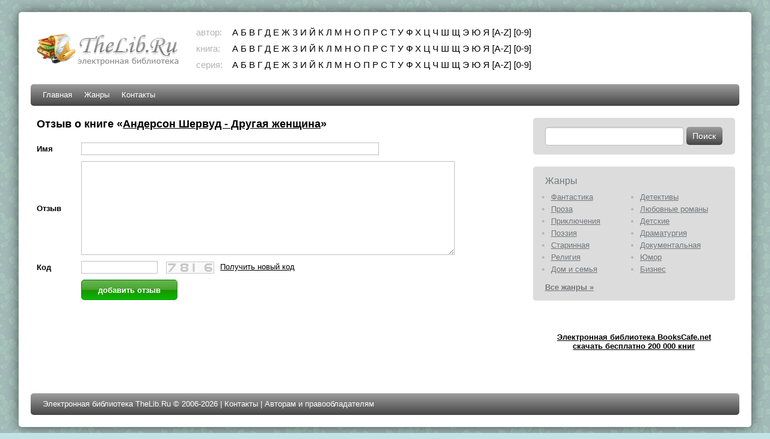

--- FILE ---
content_type: text/html; charset=UTF-8
request_url: https://thelib.ru/books/anderson_shervud/drugaya_zhenschina-comment.html
body_size: 11805
content:
<!DOCTYPE html PUBLIC "-//W3C//DTD XHTML 1.0 Strict//EN" "http://www.w3.org/TR/xhtml1/DTD/xhtml1-strict.dtd">
<html xmlns="http://www.w3.org/1999/xhtml">
<head>
    <script type="text/javascript" src="/assets/c1f0d217/jquery.min.js"></script>
<title>Андерсон Шервуд. Другая женщина - написать отзыв о книге</title>
    <meta http-equiv="content-type" content="text/html; charset=utf-8" />
    <meta name="keywords" content="Андерсон Шервуд. Другая женщина - написать отзыв о книге, электронные книги, скачать, загрузить, бесплатно">
    <meta name="description" content="Андерсон Шервуд. Другая женщина - написать отзыв о книге">
    <meta name="revisit-after" content="1 days">
    <meta name="distribution" content="global">
    <meta name="rating" content="General">
    <meta http-equiv="cache-control" content="no-cache">
    <meta http-equiv="pragma" content="no-cache">
    <meta http-equiv="content-language" content="ru">
    <meta http-equiv="content-style-type" content="text/css">
    <meta name="Document-state" content="Dynamic">
    <link rel="stylesheet" href="/css/style.css" type="text/css" media="screen, projection" />
    <!--[if lte IE 6]>
    <link rel="stylesheet" href="/css/style_ie.css" type="text/css" media="screen, projection"/>
    <![endif]-->
    	<link rel="icon" href="/favicon.ico" type="image/x-icon" />
	<link rel="shortcut icon" href="/favicon.ico" type="image/x-icon" />
	
<script>window.yaContextCb = window.yaContextCb || [] </script> 
<script async src="https://yandex.ru/ads/system/context.js"></script>
<script async src="https://cdn.digitalcaramel.com/caramel.js"></script>
	
</head>

<body>
<div style="position: absolute;left: -100px">

<!--LiveInternet counter--><script type="text/javascript"><!--
document.write('<img src="https://counter.yadro.ru/hit?r'+
escape(document.referrer)+((typeof(screen)=='undefined')?'':
';s'+screen.width+'*'+screen.height+'*'+(screen.colorDepth?
screen.colorDepth:screen.pixelDepth))+';u'+escape(document.URL)+
';i'+escape('Жж'+document.title.substring(0,80))+';'+Math.random()+
'" width=1 height=1 alt="">')//--></script><!--/LiveInternet-->
</div>
<div id="wrapper">

    <div id="header">
        <div id="logo">
            <a href="/" title="скачать книги бесплатно"><img src="/images/logo.png" alt="TheLib.Ru - бесплатная электронная библиотека"/></a>
        </div>
        <div id="abc_navigation">
            <div class="label">автор:</div>
            <div class="abc_navigation_line"><a href="/abc/authors?letter=%D0%B0">А</a> <a href="/abc/authors?letter=%D0%B1">Б</a> <a href="/abc/authors?letter=%D0%B2">В</a> <a href="/abc/authors?letter=%D0%B3">Г</a> <a href="/abc/authors?letter=%D0%B4">Д</a> <a href="/abc/authors?letter=%D0%B5">Е</a> <a href="/abc/authors?letter=%D0%B6">Ж</a> <a href="/abc/authors?letter=%D0%B7">З</a> <a href="/abc/authors?letter=%D0%B8">И</a> <a href="/abc/authors?letter=%D0%B9">Й</a> <a href="/abc/authors?letter=%D0%BA">К</a> <a href="/abc/authors?letter=%D0%BB">Л</a> <a href="/abc/authors?letter=%D0%BC">М</a> <a href="/abc/authors?letter=%D0%BD">Н</a> <a href="/abc/authors?letter=%D0%BE">О</a> <a href="/abc/authors?letter=%D0%BF">П</a> <a href="/abc/authors?letter=%D1%80">Р</a> <a href="/abc/authors?letter=%D1%81">С</a> <a href="/abc/authors?letter=%D1%82">Т</a> <a href="/abc/authors?letter=%D1%83">У</a> <a href="/abc/authors?letter=%D1%84">Ф</a> <a href="/abc/authors?letter=%D1%85">Х</a> <a href="/abc/authors?letter=%D1%86">Ц</a> <a href="/abc/authors?letter=%D1%87">Ч</a> <a href="/abc/authors?letter=%D1%88">Ш</a> <a href="/abc/authors?letter=%D1%89">Щ</a> <a href="/abc/authors?letter=%D1%8D">Э</a> <a href="/abc/authors?letter=%D1%8E">Ю</a> <a href="/abc/authors?letter=%D1%8F">Я</a> <a href="/abc/authors?letter=en">[A-Z]</a> <a href="/abc/authors?letter=num">[0-9]</a> </div>            <div class="label">книга:</div>
            <div class="abc_navigation_line"><a href="/abc/books?letter=%D0%B0">А</a> <a href="/abc/books?letter=%D0%B1">Б</a> <a href="/abc/books?letter=%D0%B2">В</a> <a href="/abc/books?letter=%D0%B3">Г</a> <a href="/abc/books?letter=%D0%B4">Д</a> <a href="/abc/books?letter=%D0%B5">Е</a> <a href="/abc/books?letter=%D0%B6">Ж</a> <a href="/abc/books?letter=%D0%B7">З</a> <a href="/abc/books?letter=%D0%B8">И</a> <a href="/abc/books?letter=%D0%B9">Й</a> <a href="/abc/books?letter=%D0%BA">К</a> <a href="/abc/books?letter=%D0%BB">Л</a> <a href="/abc/books?letter=%D0%BC">М</a> <a href="/abc/books?letter=%D0%BD">Н</a> <a href="/abc/books?letter=%D0%BE">О</a> <a href="/abc/books?letter=%D0%BF">П</a> <a href="/abc/books?letter=%D1%80">Р</a> <a href="/abc/books?letter=%D1%81">С</a> <a href="/abc/books?letter=%D1%82">Т</a> <a href="/abc/books?letter=%D1%83">У</a> <a href="/abc/books?letter=%D1%84">Ф</a> <a href="/abc/books?letter=%D1%85">Х</a> <a href="/abc/books?letter=%D1%86">Ц</a> <a href="/abc/books?letter=%D1%87">Ч</a> <a href="/abc/books?letter=%D1%88">Ш</a> <a href="/abc/books?letter=%D1%89">Щ</a> <a href="/abc/books?letter=%D1%8D">Э</a> <a href="/abc/books?letter=%D1%8E">Ю</a> <a href="/abc/books?letter=%D1%8F">Я</a> <a href="/abc/books?letter=en">[A-Z]</a> <a href="/abc/books?letter=num">[0-9]</a> </div>            <div class="label">серия:</div>
            <div class="abc_navigation_line"><a href="/abc/series?letter=%D0%B0">А</a> <a href="/abc/series?letter=%D0%B1">Б</a> <a href="/abc/series?letter=%D0%B2">В</a> <a href="/abc/series?letter=%D0%B3">Г</a> <a href="/abc/series?letter=%D0%B4">Д</a> <a href="/abc/series?letter=%D0%B5">Е</a> <a href="/abc/series?letter=%D0%B6">Ж</a> <a href="/abc/series?letter=%D0%B7">З</a> <a href="/abc/series?letter=%D0%B8">И</a> <a href="/abc/series?letter=%D0%B9">Й</a> <a href="/abc/series?letter=%D0%BA">К</a> <a href="/abc/series?letter=%D0%BB">Л</a> <a href="/abc/series?letter=%D0%BC">М</a> <a href="/abc/series?letter=%D0%BD">Н</a> <a href="/abc/series?letter=%D0%BE">О</a> <a href="/abc/series?letter=%D0%BF">П</a> <a href="/abc/series?letter=%D1%80">Р</a> <a href="/abc/series?letter=%D1%81">С</a> <a href="/abc/series?letter=%D1%82">Т</a> <a href="/abc/series?letter=%D1%83">У</a> <a href="/abc/series?letter=%D1%84">Ф</a> <a href="/abc/series?letter=%D1%85">Х</a> <a href="/abc/series?letter=%D1%86">Ц</a> <a href="/abc/series?letter=%D1%87">Ч</a> <a href="/abc/series?letter=%D1%88">Ш</a> <a href="/abc/series?letter=%D1%89">Щ</a> <a href="/abc/series?letter=%D1%8D">Э</a> <a href="/abc/series?letter=%D1%8E">Ю</a> <a href="/abc/series?letter=%D1%8F">Я</a> <a href="/abc/series?letter=en">[A-Z]</a> <a href="/abc/series?letter=num">[0-9]</a> </div>        </div>
    </div><!-- #header-->

    <div id="navigation">
        <ul>
            <ul id="yw0">
<li><a href="/">Главная</a></li>
<li><a href="/genres/">Жанры</a></li>
<li><a href="/contact">Контакты</a></li>
</ul>        </ul>
    </div><!-- #navigation -->

    <div id="middle">

        <div id="container">
            <div id="content">
	<h1>Отзыв о книге «<a href="https://thelib.ru/books/anderson_shervud/drugaya_zhenschina.html">Андерсон Шервуд - Другая женщина</a>»</h1>

<div id="comments">
    <div class="form">

<form id="comment-form" action="/books/anderson_shervud/drugaya_zhenschina-comment.html" method="post">	
	<div class="row">
		<label for="Comment_author">Имя</label>		<input size="60" maxlength="100" name="Comment[author]" id="Comment_author" type="text" />	</div>

	<div class="row">
		<label for="Comment_content">Отзыв</label>		<textarea rows="10" cols="75" name="Comment[content]" id="Comment_content"></textarea>	</div>

    		<div class="row ">
			<label for="Comment_verifyCode">Код</label>			<input size="14" title="Введите в это поле число с картинки" name="Comment[verifyCode]" id="Comment_verifyCode" type="text" />			<img id="captcha_image" title="кликните, чтобы получить новый код" src="/book/captcha/v/696ad6450b720" alt="" />					</div>
	
	<div class="row buttons">
        <label>&nbsp;</label>
		<input class="green_button" type="submit" name="yt0" value="добавить отзыв" />        	</div>

</form>
</div><!-- form --></div><!-- comments -->
</div><!-- content -->


        </div><!-- #container-->

        <div class="sidebar" id="sideRight">

            <div class="block">
                <form action="/search" method="get" accept-charset="UTF-8" class="search_form">
                    <input name="q" type="text" value="" maxlength="128" class="q" />
                    <input type="submit" value="Поиск" class="submit" />
                </form>
            </div>

            <div class="block genres">
                <div class="title">Жанры</div>
                <ul>
                    <li><a href="/genres/fantastic.html">Фантастика</a></li>
                    <li><a href="/genres/detectives.html">Детективы</a></li>
                    <li><a href="/genres/prose.html">Проза</a></li>
                    <li><a href="/genres/sentimentalnyy_roman.html">Любовные романы</a></li>
                    <li><a href="/genres/priklyucheniya.html">Приключения</a></li>
                    <li><a href="/genres/childrens.html">Детские</a></li>
                    <li><a href="/genres/poety.html">Поэзия</a></li>
                    <li><a href="/genres/moderndrama.html">Драматургия</a></li>
                    <li><a href="/genres/old.html">Старинная</a></li>
                    <li><a href="/genres/dokumentalnaya_literatura.html">Документальная</a></li>
                    <li><a href="/genres/religiya.html">Религия</a></li>
                    <li><a href="/genres/humour.html">Юмор</a></li>
                    <li><a href="/genres/domovodstvo.html">Дом и семья</a></li>
                    <li><a href="/genres/o_biznese_populyarno.html">Бизнес</a></li>
                </ul>
                <a href="/genres/" class="more">Все жанры »</a>
            </div>


<center>
                <p>&nbsp;</p><p>

                    <a href="https://bookscafe.net" target="_blank"><b>Электронная библиотека BooksCafe.net<br>скачать бесплатно 200 000 книг</b></a>

                </p><p>&nbsp;</p><p>

<!--noindex-->




</center><!--/noindex-->


        </div><!-- .sidebar#sideRight -->

    </div><!-- #middle-->

    <div id="footer">
        Электронная библиотека TheLib.Ru &copy; 2006-2026 |
        <a href="/contact">Контакты</a> |
        <a href="/copyright">Авторам и правообладателям</a>
    </div><!-- #footer -->

</div><!-- #wrapper -->


<script type="text/javascript">
/*<![CDATA[*/
jQuery(function($) {
jQuery('#captcha_image').after("<a id=\"captcha_image_button\" href=\"\/book\/captcha\/refresh\/1\">\u041f\u043e\u043b\u0443\u0447\u0438\u0442\u044c \u043d\u043e\u0432\u044b\u0439 \u043a\u043e\u0434<\/a>");
jQuery(document).on('click', '#captcha_image_button, #captcha_image', function(){
	jQuery.ajax({
		url: "\/book\/captcha\/refresh\/1",
		dataType: 'json',
		cache: false,
		success: function(data) {
			jQuery('#captcha_image').attr('src', data['url']);
			jQuery('body').data('captcha.hash', [data['hash1'], data['hash2']]);
		}
	});
	return false;
});

});
/*]]>*/
</script>
</body>
</html>